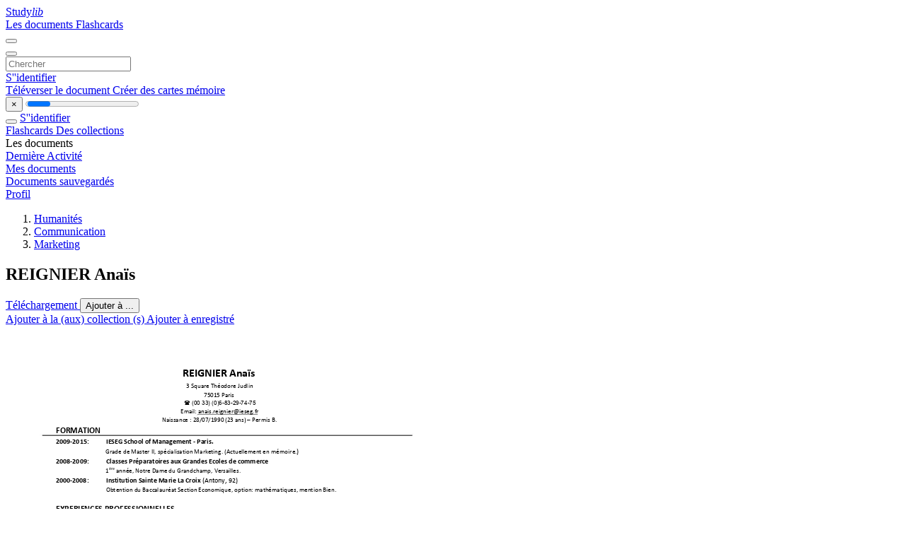

--- FILE ---
content_type: text/html;charset=UTF-8
request_url: https://studylibfr.com/doc/6575182/reignier-ana%C3%AFs
body_size: 17940
content:















































	




























<!DOCTYPE html>
<html lang="fr">
<head>
    











<meta charset="utf-8">
<meta http-equiv="x-dns-prefetch-control" content="on">












<meta name="viewport" content="width=device-width, initial-scale=1, shrink-to-fit=no">
<meta http-equiv="x-ua-compatible" content="ie=edge">


<title>REIGNIER Ana&iuml;s</title>


    <meta name="description" content="Dissertations gratuites, aide aux devoirs, cartes m&eacute;moire, travaux de recherche, rapports de lecture, m&eacute;moires, histoire, science, politique">


    <meta name="keywords" content="Dissertations gratuites, aide aux devoirs, cartes m&eacute;moire, travaux de recherche, rapports de lecture, m&eacute;moires, histoire, science, politique">





    <meta name="thumbnail" content="//s1.studylibfr.com/store/data/006575182_1-6016bd8e6d49b43866c2360cdcac41ab.png">



    <script async crossorigin="anonymous"
    src="https://pagead2.googlesyndication.com/pagead/js/adsbygoogle.js?client=ca-pub-4574181568230206"></script>





<link rel="stylesheet" href="/theme/issuu2/design-4/dist/styles/design-4.css?_=1768295231228">










<link rel="apple-touch-icon-precomposed" href="/apple-touch-icon-precomposed.png">
<link rel="apple-touch-icon" sizes="180x180" href="/apple-touch-icon.png">
<link rel="icon" type="image/png" sizes="32x32" href="/favicon-32x32.png">
<link rel="icon" type="image/png" sizes="194x194" href="/favicon-194x194.png">
<link rel="icon" type="image/png" sizes="192x192" href="/android-chrome-192x192.png">
<link rel="icon" type="image/png" sizes="16x16" href="/favicon-16x16.png">
<link rel="mask-icon" href="/safari-pinned-tab.svg" color="#ff6d5a">
<link rel="manifest" href="/site.webmanifest">
<meta name="msapplication-TileColor" content="#fff">
<meta name="msapplication-config" content="/browserconfig.xml">
<meta name="theme-color" content="#fff">




    <meta property="og:title" content="REIGNIER Ana&iuml;s"/>


    <meta property="og:description" content="Dissertations gratuites, aide aux devoirs, cartes m&eacute;moire, travaux de recherche, rapports de lecture, m&eacute;moires, histoire, science, politique">

<meta property="og:type" content="article"/>

    <meta property="og:url" content="https://studylibfr.com/doc/6575182/reignier-ana&iuml;s">


    <meta property="og:image" content="//s1.studylibfr.com/store/data/006575182_1-6016bd8e6d49b43866c2360cdcac41ab.png">

<meta property="og:site_name" content="studylibfr.com">


    <meta name="twitter:title" content="REIGNIER Ana&iuml;s">


    <meta name="twitter:description" content="Dissertations gratuites, aide aux devoirs, cartes m&eacute;moire, travaux de recherche, rapports de lecture, m&eacute;moires, histoire, science, politique">

<meta name="twitter:card" content="summary">

    <meta name="twitter:image" content="//s1.studylibfr.com/store/data/006575182_1-6016bd8e6d49b43866c2360cdcac41ab.png">

<meta name="twitter:site" content="@studylibfr.com">


            







<link rel="preconnect" href="//s1.studylibfr.com/store">
<link rel="dns-prefetch" href="//s1.studylibfr.com/store">



<link rel="preload" href="//s1.studylibfr.com/store/data/006575182_1-6016bd8e6d49b43866c2360cdcac41ab.png" as="image" media="(min-width:1200px)">
<link rel="preload" href="//s1.studylibfr.com/store/data/006575182_1-6016bd8e6d49b43866c2360cdcac41ab-768x994.png" as="image" media="(max-width:1199px)">

<link rel="canonical" href="https://studylibfr.com/doc/6575182/reignier-ana%C3%AFs">


<script type="application/ld+json">[{"itemListElement":[{"position":1,"name":"Humanités","item":"https://studylibfr.com/catalog/Humanit%C3%A9s","@type":"ListItem"},{"position":2,"name":"Communication","item":"https://studylibfr.com/catalog/Humanit%C3%A9s/Communication","@type":"ListItem"},{"position":3,"name":"Marketing","item":"https://studylibfr.com/catalog/Humanit%C3%A9s/Communication/Marketing","@type":"ListItem"}],"@context":"https://schema.org","@type":"BreadcrumbList"},{"dateModified":"2024-06-21T23:20:13Z","datePublished":"2017-06-02T17:25:05Z","headline":"REIGNIER Anaïs","image":"https://s1.studylibfr.com/store/data/006575182_1-6016bd8e6d49b43866c2360cdcac41ab.png","mainEntityOfPage":{"@id":"https://google.com/article","@type":"WebPage"},"inLanguage":"fr","@context":"https://schema.org","@type":"Article"}]</script>



<script>
    
    var gaVC =
        
        
    
    
    'd'
    ;
</script>

<style>
    

    
</style>

		<link rel="stylesheet" href="/theme/htmlex/dist/HtmlexViewer.css?_=1768295231228">
		<style>/* Part 2: Page Elements: Modify with caution
 * The followings are base classes, some of which are meant to be override by PDF specific classes
 * So do not increase the specificity (e.g. ".classname" -> "#page-container .classname")
 */
.h2fc .pf { /* page */
  position:relative;
  background-color:white;
  overflow: hidden;
  margin:0; 
  border:0; /* required by pdf2htmlEX.js for page visibility test */
}.h2fc .pc { /* content of a page */
  position:absolute;
  border:0;
  padding:0;
  margin:0;
  top:0;
  left:0;
  width:100%;
  height:100%;
  overflow:hidden;
  display:block;
  /* set transform-origin for scaling */
  transform-origin:0% 0%;
  -ms-transform-origin:0% 0%;
  -webkit-transform-origin:0% 0%;
}.h2fc .pc.opened { /* used by pdf2htmlEX.js, to show/hide pages */
  display:block;
}.h2fc .bf { /* images that occupies the whole page */
  position:absolute;
  border:0;
  margin:0;
  top:0;
  bottom:0;
  width:100%;
  height:100%;
  -ms-user-select:none;
  -moz-user-select:none;
  -webkit-user-select:none;
  user-select:none;
}.h2fc .bi { /* images that cover only a part of the page */
  position:absolute;
  border:0;
  margin:0;
  -ms-user-select:none;
  -moz-user-select:none;
  -webkit-user-select:none;
  user-select:none;
}
@media print {
.h2fc .pf {
    margin:0;
    box-shadow:none;
    page-break-after:always;
    page-break-inside:avoid;
  }
  @-moz-document url-prefix() {
    /* fix page truncation for FireFox */
.h2fc .pf {
      overflow:visible;
      border:1px solid #FFFFFF;
    }.h2fc .pc {overflow:visible;}
  }
}.h2fc .c { /* clip box */
  position:absolute;
  border:0;
  padding:0;
  margin:0;
  overflow:hidden;
  display:block;
}.h2fc .t { /* text line */
  position:absolute;
  white-space:pre;
  font-size:1px;
  transform-origin:0% 100%;
  -ms-transform-origin:0% 100%;
  -webkit-transform-origin:0% 100%;
  unicode-bidi:bidi-override;/* For rtl languages, e.g. Hebrew, we don't want the default Unicode behaviour */
  -moz-font-feature-settings:"liga" 0;/* We don't want Firefox to recognize ligatures */
}.h2fc .t:after { /* webkit #35443 */
  content: '';
}.h2fc .t:before { /* Workaround Blink(up to 41)/Webkit bug of word-spacing with leading spaces (chromium #404444 and pdf2htmlEX #412) */
  content: '';
  display: inline-block;
}.h2fc .t span { /* text blocks within a line */
  /* Blink(up to 41)/Webkit have bug with negative word-spacing and inline-block (pdf2htmlEX #416), so keep normal span inline. */
  position:relative;
  unicode-bidi:bidi-override; /* For rtl languages, e.g. Hebrew, we don't want the default Unicode behaviour */
}.h2fc ._ { /* text shift */
  /* Blink(up to 41)/Webkit have bug with inline element, continuous spaces and word-spacing. Workaround by inline-block. */
  display: inline-block;
  color: transparent;
  z-index: -1;
}
/* selection background should not be opaque, for fallback mode */
::selection{
  background: rgba(127,255,255,0.4);
}
::-moz-selection{
  background: rgba(127,255,255,0.4);
}.h2fc .pi { /* info for Javascript */
  display:none;
}.h2fc .l { /* annotation links */
}
/* transparent color - WebKit */
.h2fc .d { /* css drawing */
  position:absolute;
  transform-origin:0% 100%;
  -ms-transform-origin:0% 100%;
  -webkit-transform-origin:0% 100%;
}
/* for the forms */
.h2fc .it {
  border: none;
  background-color: rgba(255, 255, 255, 0.0);
}.h2fc .ir:hover {
  cursor: pointer;
}

/* Base CSS END */
.h2fc .ff0{font-family:sans-serif;visibility:hidden;}
@font-face{font-display:swap;font-family:ff1;src:url(//s1.studylibfr.com/store/data-gzf/4554199f35cd590aaef288f8621cfc75/1/006575182.htmlex.zip/f1.woff)format("woff");}.h2fc .ff1{font-family:ff1;line-height:1.002930;font-style:normal;font-weight:normal;visibility:visible;}
@font-face{font-display:swap;font-family:ff2;src:url(//s1.studylibfr.com/store/data-gzf/4554199f35cd590aaef288f8621cfc75/1/006575182.htmlex.zip/f2.woff)format("woff");}.h2fc .ff2{font-family:ff2;line-height:0.895996;font-style:normal;font-weight:normal;visibility:visible;}
@font-face{font-display:swap;font-family:ff3;src:url(//s1.studylibfr.com/store/data-gzf/4554199f35cd590aaef288f8621cfc75/1/006575182.htmlex.zip/f3.woff)format("woff");}.h2fc .ff3{font-family:ff3;line-height:0.740723;font-style:normal;font-weight:normal;visibility:visible;}
@font-face{font-display:swap;font-family:ff4;src:url(//s1.studylibfr.com/store/data-gzf/4554199f35cd590aaef288f8621cfc75/1/006575182.htmlex.zip/f4.woff)format("woff");}.h2fc .ff4{font-family:ff4;line-height:0.938477;font-style:normal;font-weight:normal;visibility:visible;}
@font-face{font-display:swap;font-family:ff5;src:url(//s1.studylibfr.com/store/data-gzf/4554199f35cd590aaef288f8621cfc75/1/006575182.htmlex.zip/f5.woff)format("woff");}.h2fc .ff5{font-family:ff5;line-height:0.871094;font-style:normal;font-weight:normal;visibility:visible;}.h2fc .m0{transform:matrix(0.250000,0.000000,0.000000,0.250000,0,0);-ms-transform:matrix(0.250000,0.000000,0.000000,0.250000,0,0);-webkit-transform:matrix(0.250000,0.000000,0.000000,0.250000,0,0);}.h2fc .v0{vertical-align:0px;}.h2fc .v1{vertical-align:18.24px;}.h2fc .ls34{letter-spacing:-0.00px;}.h2fc .ls25{letter-spacing:0px;}.h2fc .ls2{letter-spacing:0.08px;}.h2fc .ls12{letter-spacing:0.10px;}.h2fc .ls3{letter-spacing:0.10px;}.h2fc .ls26{letter-spacing:0.10px;}.h2fc .ls4{letter-spacing:0.11px;}.h2fc .ls6{letter-spacing:0.11px;}.h2fc .ls31{letter-spacing:0.12px;}.h2fc .lsc{letter-spacing:0.13px;}.h2fc .ls4b{letter-spacing:0.13px;}.h2fc .ls3b{letter-spacing:0.14px;}.h2fc .ls14{letter-spacing:0.14px;}.h2fc .ls9{letter-spacing:0.14px;}.h2fc .ls18{letter-spacing:0.14px;}.h2fc .ls19{letter-spacing:0.15px;}.h2fc .ls2b{letter-spacing:0.15px;}.h2fc .ls2d{letter-spacing:0.15px;}.h2fc .ls47{letter-spacing:0.15px;}.h2fc .ls11{letter-spacing:0.15px;}.h2fc .ls58{letter-spacing:0.16px;}.h2fc .lse{letter-spacing:0.17px;}.h2fc .ls48{letter-spacing:0.17px;}.h2fc .lsa{letter-spacing:0.17px;}.h2fc .ls52{letter-spacing:0.17px;}.h2fc .ls20{letter-spacing:0.17px;}.h2fc .ls27{letter-spacing:0.18px;}.h2fc .ls32{letter-spacing:0.19px;}.h2fc .ls17{letter-spacing:0.19px;}.h2fc .ls16{letter-spacing:0.19px;}.h2fc .ls4a{letter-spacing:0.19px;}.h2fc .ls13{letter-spacing:0.20px;}.h2fc .ls8{letter-spacing:0.20px;}.h2fc .ls23{letter-spacing:0.20px;}.h2fc .ls35{letter-spacing:0.20px;}.h2fc .ls39{letter-spacing:0.20px;}.h2fc .ls3d{letter-spacing:0.21px;}.h2fc .ls45{letter-spacing:0.21px;}.h2fc .ls5{letter-spacing:0.22px;}.h2fc .ls29{letter-spacing:0.23px;}.h2fc .ls2c{letter-spacing:0.23px;}.h2fc .lsd{letter-spacing:0.23px;}.h2fc .ls0{letter-spacing:0.23px;}.h2fc .ls28{letter-spacing:0.24px;}.h2fc .ls46{letter-spacing:0.25px;}.h2fc .ls22{letter-spacing:0.25px;}.h2fc .ls54{letter-spacing:0.25px;}.h2fc .ls37{letter-spacing:0.25px;}.h2fc .ls49{letter-spacing:0.26px;}.h2fc .ls44{letter-spacing:0.26px;}.h2fc .ls50{letter-spacing:0.28px;}.h2fc .ls2f{letter-spacing:0.28px;}.h2fc .ls3c{letter-spacing:0.28px;}.h2fc .ls2a{letter-spacing:0.29px;}.h2fc .lsb{letter-spacing:0.29px;}.h2fc .ls2e{letter-spacing:0.30px;}.h2fc .ls41{letter-spacing:0.30px;}.h2fc .ls55{letter-spacing:0.31px;}.h2fc .ls7{letter-spacing:0.31px;}.h2fc .ls43{letter-spacing:0.32px;}.h2fc .ls36{letter-spacing:0.32px;}.h2fc .ls40{letter-spacing:0.32px;}.h2fc .ls10{letter-spacing:0.33px;}.h2fc .ls1c{letter-spacing:0.34px;}.h2fc .ls4f{letter-spacing:0.34px;}.h2fc .ls1{letter-spacing:0.34px;}.h2fc .ls30{letter-spacing:0.35px;}.h2fc .ls24{letter-spacing:0.36px;}.h2fc .ls33{letter-spacing:0.37px;}.h2fc .ls3f{letter-spacing:0.38px;}.h2fc .ls4e{letter-spacing:0.38px;}.h2fc .ls51{letter-spacing:0.39px;}.h2fc .ls38{letter-spacing:0.39px;}.h2fc .ls4d{letter-spacing:0.40px;}.h2fc .ls42{letter-spacing:0.40px;}.h2fc .ls3e{letter-spacing:0.41px;}.h2fc .ls57{letter-spacing:0.43px;}.h2fc .ls4c{letter-spacing:0.44px;}.h2fc .ls1f{letter-spacing:0.50px;}.h2fc .ls53{letter-spacing:0.54px;}.h2fc .ls56{letter-spacing:0.55px;}.h2fc .ls3a{letter-spacing:0.55px;}.h2fc .ls1b{letter-spacing:48.81px;}.h2fc .ls1a{letter-spacing:51.10px;}.h2fc .ls1d{letter-spacing:70.74px;}.h2fc .ls1e{letter-spacing:78.44px;}.h2fc .ls21{letter-spacing:132.70px;}.h2fc .lsf{letter-spacing:273.10px;}.h2fc .ls15{letter-spacing:415.10px;}.h2fc .sc_{text-shadow:none;}.h2fc .sc0{text-shadow:-0.015em 0 transparent,0 0.015em transparent,0.015em 0 transparent,0 -0.015em  transparent;}
@media screen and (-webkit-min-device-pixel-ratio:0){
.h2fc .sc_{-webkit-text-stroke:0px transparent;}.h2fc .sc0{-webkit-text-stroke:0.015em transparent;text-shadow:none;}
}.h2fc .ws47{word-spacing:-132.74px;}.h2fc .ws2{word-spacing:-8.99px;}.h2fc .ws1e{word-spacing:-0.59px;}.h2fc .ws4d{word-spacing:-0.59px;}.h2fc .ws4a{word-spacing:-0.58px;}.h2fc .ws42{word-spacing:-0.54px;}.h2fc .ws3c{word-spacing:-0.48px;}.h2fc .ws4e{word-spacing:-0.47px;}.h2fc .ws22{word-spacing:-0.45px;}.h2fc .ws28{word-spacing:-0.44px;}.h2fc .ws3d{word-spacing:-0.44px;}.h2fc .ws1c{word-spacing:-0.43px;}.h2fc .ws45{word-spacing:-0.43px;}.h2fc .ws3e{word-spacing:-0.42px;}.h2fc .ws25{word-spacing:-0.42px;}.h2fc .ws0{word-spacing:-0.42px;}.h2fc .ws15{word-spacing:-0.41px;}.h2fc .ws12{word-spacing:-0.38px;}.h2fc .ws41{word-spacing:-0.38px;}.h2fc .ws40{word-spacing:-0.38px;}.h2fc .ws26{word-spacing:-0.36px;}.h2fc .ws29{word-spacing:-0.36px;}.h2fc .ws19{word-spacing:-0.35px;}.h2fc .wsc{word-spacing:-0.35px;}.h2fc .ws4c{word-spacing:-0.35px;}.h2fc .ws27{word-spacing:-0.34px;}.h2fc .ws10{word-spacing:-0.34px;}.h2fc .ws6{word-spacing:-0.32px;}.h2fc .ws11{word-spacing:-0.32px;}.h2fc .ws20{word-spacing:-0.32px;}.h2fc .ws44{word-spacing:-0.32px;}.h2fc .ws31{word-spacing:-0.30px;}.h2fc .ws2a{word-spacing:-0.30px;}.h2fc .ws4b{word-spacing:-0.29px;}.h2fc .ws1a{word-spacing:-0.29px;}.h2fc .ws2d{word-spacing:-0.28px;}.h2fc .ws3{word-spacing:-0.28px;}.h2fc .ws1{word-spacing:-0.27px;}.h2fc .wsa{word-spacing:-0.26px;}.h2fc .ws5{word-spacing:-0.26px;}.h2fc .ws7{word-spacing:-0.25px;}.h2fc .ws21{word-spacing:-0.25px;}.h2fc .ws2c{word-spacing:-0.24px;}.h2fc .ws1d{word-spacing:-0.24px;}.h2fc .ws18{word-spacing:-0.24px;}.h2fc .ws32{word-spacing:-0.23px;}.h2fc .ws14{word-spacing:-0.22px;}.h2fc .ws48{word-spacing:-0.21px;}.h2fc .ws2f{word-spacing:-0.21px;}.h2fc .ws4f{word-spacing:-0.20px;}.h2fc .ws24{word-spacing:-0.19px;}.h2fc .wsf{word-spacing:-0.19px;}.h2fc .ws2e{word-spacing:-0.19px;}.h2fc .ws3b{word-spacing:-0.18px;}.h2fc .ws8{word-spacing:-0.18px;}.h2fc .ws36{word-spacing:-0.18px;}.h2fc .ws1f{word-spacing:-0.18px;}.h2fc .ws34{word-spacing:-0.17px;}.h2fc .ws13{word-spacing:-0.15px;}.h2fc .ws9{word-spacing:-0.14px;}.h2fc .ws2b{word-spacing:-0.13px;}.h2fc .wsb{word-spacing:-0.04px;}.h2fc .wsd{word-spacing:-0.03px;}.h2fc .ws4{word-spacing:-0.03px;}.h2fc .ws16{word-spacing:-0.01px;}.h2fc .ws50{word-spacing:0px;}.h2fc .ws3a{word-spacing:9.82px;}.h2fc .ws49{word-spacing:16.54px;}.h2fc .wse{word-spacing:23.35px;}.h2fc .ws23{word-spacing:23.83px;}.h2fc .ws30{word-spacing:67.81px;}.h2fc .ws17{word-spacing:78.55px;}.h2fc .ws46{word-spacing:105.74px;}.h2fc .ws37{word-spacing:116.39px;}.h2fc .ws3f{word-spacing:123.62px;}.h2fc .ws43{word-spacing:125.12px;}.h2fc .ws35{word-spacing:126.52px;}.h2fc .ws38{word-spacing:132.66px;}.h2fc .ws39{word-spacing:193.55px;}.h2fc .ws33{word-spacing:220.55px;}.h2fc .ws1b{word-spacing:313.89px;}.h2fc ._7{margin-left:-141.55px;}.h2fc ._3{margin-left:-7.03px;}.h2fc ._0{margin-left:-1.09px;}.h2fc ._2{width:1.02px;}.h2fc ._1{width:47.81px;}.h2fc ._5{width:131.83px;}.h2fc ._6{width:132.89px;}.h2fc ._4{width:274.30px;}.h2fc .fc0{color:rgb(0,0,0);}.h2fc .fs5{font-size:24px;}.h2fc .fs2{font-size:31.68px;}.h2fc .fs1{font-size:35.52px;}.h2fc .fs4{font-size:39.36px;}.h2fc .fs6{font-size:43.2px;}.h2fc .fs3{font-size:48px;}.h2fc .fs0{font-size:63.36px;}.h2fc .y0{bottom:0px;}.h2fc .y36{bottom:6.72px;}.h2fc .y1{bottom:40.52px;}.h2fc .y34{bottom:47.10px;}.h2fc .y33{bottom:61.26px;}.h2fc .y32{bottom:75.42px;}.h2fc .y31{bottom:90.54px;}.h2fc .y30{bottom:104.70px;}.h2fc .y2f{bottom:118.62px;}.h2fc .y2e{bottom:132.78px;}.h2fc .y2d{bottom:146.94px;}.h2fc .y2c{bottom:161.82px;}.h2fc .y2b{bottom:174.78px;}.h2fc .y2a{bottom:188.46px;}.h2fc .y29{bottom:201.18px;}.h2fc .y28{bottom:214.14px;}.h2fc .y27{bottom:228.30px;}.h2fc .y26{bottom:241.74px;}.h2fc .y25{bottom:254.94px;}.h2fc .y24{bottom:268.86px;}.h2fc .y23{bottom:282.54px;}.h2fc .y22{bottom:295.50px;}.h2fc .y21{bottom:309.66px;}.h2fc .y20{bottom:323.34px;}.h2fc .y1f{bottom:336.30px;}.h2fc .y1e{bottom:349.98px;}.h2fc .y1d{bottom:362.46px;}.h2fc .y1c{bottom:375.66px;}.h2fc .y1b{bottom:389.58px;}.h2fc .y1a{bottom:403.26px;}.h2fc .y19{bottom:415.98px;}.h2fc .y18{bottom:428.94px;}.h2fc .y17{bottom:443.10px;}.h2fc .y16{bottom:456.54px;}.h2fc .y15{bottom:469.26px;}.h2fc .y14{bottom:481.98px;}.h2fc .y13{bottom:494.94px;}.h2fc .y12{bottom:509.10px;}.h2fc .y11{bottom:523.02px;}.h2fc .y10{bottom:537.66px;}.h2fc .yf{bottom:553.50px;}.h2fc .ye{bottom:566.22px;}.h2fc .yd{bottom:579.18px;}.h2fc .yc{bottom:592.86px;}.h2fc .yb{bottom:605.82px;}.h2fc .ya{bottom:619.97px;}.h2fc .y9{bottom:633.90px;}.h2fc .y8{bottom:648.53px;}.h2fc .y7{bottom:664.38px;}.h2fc .y6{bottom:677.10px;}.h2fc .y5{bottom:688.62px;}.h2fc .y4{bottom:700.14px;}.h2fc .y3{bottom:712.86px;}.h2fc .y35{bottom:716.43px;}.h2fc .y2{bottom:728.70px;}.h2fc .g5{height:23.46px;}.h2fc .ga{height:24.61px;}.h2fc .g4{height:25.49px;}.h2fc .gb{height:27.27px;}.h2fc .g8{height:28.25px;}.h2fc .ge{height:31.00px;}.h2fc .g7{height:32.46px;}.h2fc .g9{height:35.46px;}.h2fc .gc{height:35.62px;}.h2fc .g6{height:39.58px;}.h2fc .g3{height:52.25px;}.h2fc .gd{height:109.2px;}.h2fc .g2{height:796.38px;}.h2fc .g0{height:841.89px;}.h2fc .g1{height:842px;}.h2fc .w3{width:85.19px;}.h2fc .w2{width:577.29px;}.h2fc .w0{width:595.29px;}.h2fc .w1{width:595.5px;}.h2fc .x0{left:0px;}.h2fc .x1{left:9px;}.h2fc .x8{left:61.67px;}.h2fc .xe{left:79.20px;}.h2fc .x9{left:132.48px;}.h2fc .xb{left:160.92px;}.h2fc .xa{left:167.67px;}.h2fc .xc{left:185.87px;}.h2fc .x7{left:211.81px;}.h2fc .x6{left:237.56px;}.h2fc .x2{left:240.55px;}.h2fc .x5{left:242.58px;}.h2fc .x3{left:245.65px;}.h2fc .x4{left:270.79px;}.h2fc .xd{left:479.64px;}
</style>
        

<script>
    var gaUserId = 2;
    var gaUserType = 'empty';
</script>

<script>(function(w,d,s,l,i){w[l]=w[l]||[];w[l].push({'gtm.start':
new Date().getTime(),event:'gtm.js'});var f=d.getElementsByTagName(s)[0],
j=d.createElement(s),dl=l!='dataLayer'?'&l='+l:'';j.async=true;j.src=
'https://www.googletagmanager.com/gtm.js?id='+i+dl;f.parentNode.insertBefore(j,f);
})(window,document,'script','dataLayer','GTM-MVZDMKVF');</script>



<style>
.above-content
{
    height: 120px;
    max-height: 120px;
}
.above-content > div,
.above-content > div > ins
{
    height: 110px;
    max-height: 110px;
}

.below-content
{
     height: 120px;
	 max-height: 120px;
}
.below-content > div > ins,
.below-content > div
{
	  height: 110px;
	  max-height: 110px;
}
@media (max-width: 567px)
{
    .below-content,
	.below-content > div > ins,
	.below-content > div
	{
		height: initial;
		max-height: initial;
		
	}
}

.sidebar-top-content,
.sidebar-bottom-content
{
    margin-left:-15px;
}
</style>



<script async src="https://www.googletagmanager.com/gtag/js?id=G-2YEWJSZPH2"></script>
<script>
window.dataLayer = window.dataLayer || [];
function gtag(){dataLayer.push(arguments)}
gtag('js', new Date());
gtag('config', 'G-2YEWJSZPH2');
</script>


    <link rel="stylesheet" href="https://fonts.googleapis.com/css?family=Roboto:300,400&display=swap&subset=cyrillic">
<link rel="stylesheet" href="/memtrick_theme-c141f8/dist/theme.css">
<script>
    var Flashcards = {
        lang: 'fr',
        root: "/flashcards",
        themeRoot: '/theme/issuu2/static'
    };
</script>



</head>

<body class="">

    
<noscript><iframe src="https://www.googletagmanager.com/ns.html?id=GTM-MVZDMKVF"
height="0" width="0" style="display:none;visibility:hidden"></iframe></noscript>


<nav class="navbar navbar-white navbar-expand-xl">
    <div class="navbar-nav nav flex-nowrap">
        <a class="navbar-brand" href="/">
            
                
                
                    <s class="fa-stack fa-xs">
                        <i class="fas fa-square fa-stack-2x"></i>
                        <i class="fas fa-users-class fa-stack-1x fa-inverse"></i>
                    </s>
                    <span class="hidden-sm-down d-inline-flex">
                        Study<em>lib</em>
                    </span>
                
            
        </a>
        <div class="nav-divider"></div>

        
            <a class="nav-item nav-link #hidden-xs-down" href="/catalog/">
                Les documents
            </a>
            <a class="nav-item nav-link hidden-xx-down" href="/flashcards/explorer">
                Flashcards
            </a>
        

        

        

        
    </div>

    <button class="navbar-toggler collapsed" type="button"
            data-toggle="collapse" data-target="#navbar">
        <span class="navbar-toggler-icon"></span>
    </button>

    <div class="navbar-collapse collapse" id="navbar">
        <div class="nav-divider"></div>
        <form class="navbar-search form-inline" action="/search/">
            <div class="input-group">
                <div class="input-group-prepend">
                    <button class="form-btn btn btn-outline" type="submit">
                        <i class="fa fa-search"></i>
                    </button>
                </div>
                <input class="form-control" required
                       type="text" name="q" value=""
                       placeholder="Chercher">
            </div>
        </form>

        <div class="navbar-nav ml-auto text-nowrap">
            <div class="nav-divider"></div>

            
                <a class="nav-item nav-link" href="/login">
                    S''identifier
                </a>
                <div class="nav-divider"></div>
            

            <div class="navbar-item navbar-text text-initial">
                
                    <a href="/uploadform" class="btn btn-sm btn-secondary"
                       onclick="_ym('document_upload'); return true">
                        Téléverser le document
                    </a>
                

                

                
                    <a class="btn btn-sm btn-primary" href="/flashcards/new-pack">
                        Créer des cartes mémoire
                    </a>
                
            </div>
        </div>
    </div>
</nav>

<div class="wrapper-default">
    <section class="upload-info my-3">
        <div class="container">
            <button class="close" type="button">&times;</button>
            <progress class="progress" max="100">
                <div class="progress">
                    <span class="progress-bar"></span>
                </div>
            </progress>
        </div>
    </section>

    <div class="row no-gutters flex-nowrap">
        <nav class="sidebar collapse bg-white
                
                "
             id="sidebar">

            <div class="sidebar-wrapper">
                
                <div class="sidebar-header sidebar-list-group-item--theme active text-truncate mt-2 py-1 d-flex align-items-baseline">
                    <button class="sidebar-toggle btn btn-transparent" type="button" data-toggle="collapse" data-target="#sidebar">
                        <i class="fa fa-home"></i>
                    </button>
                    <a class="sidebar-list-group-item--theme active flex-fill" href="/dashboard">
                        S''identifier
                    </a>
                </div>

                <div class="list-group">
                    
                        
                            
                            
                            
                                <a class="list-group-item list-group-item-action sidebar-item
                                        "
                                   href="/flashcards/">

                                    <i class="fa fa-fw fa-brain"></i>
                                    Flashcards
                                </a>
                            
                        
                    
                        
                            
                            
                            
                                <a class="list-group-item list-group-item-action sidebar-item
                                        "
                                   href="/collections/">

                                    <i class="fa fa-fw fa-archive"></i>
                                    Des collections
                                </a>
                            
                        
                    
                        
                            
                                <div class="sidebar-item list-group-divider"></div>
                            
                            
                            
                        
                    
                        
                            
                            
                                <div class="list-group-item list-group-item-action sidebar-item
                                        "
                                     href="#documents_list" data-toggle="list">

                                    <i class="fa fa-fw fa-file"></i>
                                    Les documents

                                    <div class="list-group text-muted" id="documents_list">
                                        
                                            <a class="list-group-item list-group-item-action" href="/documents/activity">
                                                <i class="fa fa-fw fa-clock mt-1 float-left"></i>
                                                <div class="text-truncate">
                                                    Dernière Activité
                                                </div>
                                            </a>
                                        
                                            <a class="list-group-item list-group-item-action" href="/documents/">
                                                <i class="fa fa-fw fa-folder-open mt-1 float-left"></i>
                                                <div class="text-truncate">
                                                    Mes documents
                                                </div>
                                            </a>
                                        
                                            <a class="list-group-item list-group-item-action" href="/documents/saved">
                                                <i class="fa fa-fw fa-bookmark mt-1 float-left"></i>
                                                <div class="text-truncate">
                                                    Documents sauvegardés
                                                </div>
                                            </a>
                                        
                                    </div>
                                </div>
                            
                            
                        
                    
                        
                            
                                <div class="sidebar-item list-group-divider"></div>
                            
                            
                            
                        
                    
                        
                            
                            
                            
                                <a class="list-group-item list-group-item-action sidebar-item
                                        "
                                   href="/profile">

                                    <i class="fa fa-fw fa-cog"></i>
                                    Profil
                                </a>
                            
                        
                    

                    
                </div>
            </div>
        </nav>

        <script>
            try {
                window.addEventListener('orientationchange', function () {
                    if (screen.availWidth < 640) {
                        document.getElementById('sidebar').classList.remove('show');
                    }
                });
                window.dispatchEvent(new Event('orientationchange'));
            } catch (e) {
            }
        </script>

        
            

            
                <div class="col container 
                         
                        ">
                    
		
			
				<div class="p-md-3 p-lg-0">
					<section class="htmlex-content">
						<div class="htmlex-caption">
							<div class="panel">
								












<div style="border-top: solid 1px transparent;"></div>

<ol class="breadcrumb mt-2 mb-0 pt-1 pb-0 hidden-lg-down">
    
        
            
                <li class="breadcrumb-item"><a href="/catalog/Humanit%C3%A9s">Humanit&eacute;s</a></li>
            
                <li class="breadcrumb-item"><a href="/catalog/Humanit%C3%A9s/Communication">Communication</a></li>
            
                <li class="breadcrumb-item"><a href="/catalog/Humanit%C3%A9s/Communication/Marketing">Marketing</a></li>
            
        
        
    
</ol>

<h1 class="mx-3 pt-xl-0 my-3">REIGNIER Ana&iuml;s</h1>



<div class="d-flex flex-row mx-2 justify-content-start align-items-baseline">
    
    <a class="btn btn-sm btn-download mb-3 mx-1 px-5 text-nowrap"
        href="/download/6575182" rel="nofollow" onclick="_ym('document_download');return true">
        Téléchargement
    </a>

    

    <button class="btn btn-add-to btn-sm dropdown-toggle  mb-3 mx-1" type="button" data-toggle="dropdown">
        Ajouter à ...
    </button>

    <div class="dropdown-menu dropdown-menu-right">
        <a class="dropdown-item" href="#" data-toggle="modal" data-target="#collection-actions">
            Ajouter à la (aux) collection (s)
        </a>
        
            <a class="dropdown-item" id="saved" href="#" data-action="add">
                
                    
                    Ajouter à enregistré
                
            </a>
        
    </div>
</div>




							</div>
						</div>

						<div class="htmlex-main">
							<div class="htmlex2__container">
								<div id="viewerRoot" class="h2fc" data-pages-url="//s1.studylibfr.com/store/data-gzf/4554199f35cd590aaef288f8621cfc75/1/006575182.htmlex.zip/{p}">
									
										
											
												<div class="pf-outer"><div id="pf1" class="pf w0 g0" data-page-no="1"><div class="pc pc1 w0 g0"><img class="bi x0 y0 w1 g1" alt="" src="//s1.studylibfr.com/store/data-gzf/4554199f35cd590aaef288f8621cfc75/1/006575182.htmlex.zip/bg1.jpg"/><div class="c x1 y1 w2 g2"><div class="t m0 x2 g3 y2 ff1 fs0 fc0 sc0 ls24 ws0">!&quot;#$%#&quot;!&amp;&apos;()*+<span class="_ _0"></span><span class="ls25">&amp;</span></div><div class="t m0 x3 g4 y3 ff2 fs1 fc0 sc0 ls0 ws1">!&quot;#$%&amp;&apos;(&quot;)*+,-,&apos;(&quot;.%-/01<span class="ls25">&quot;</span></div><div class="t m0 x4 g4 y4 ff2 fs1 fc0 sc0 ls0 ws1">23453&quot;6&amp;&apos;07<span class="ls25">&quot;</span></div><div class="t m0 x5 g5 y5 ff3 fs2 fc0 sc0 ls1">!<span class="ff4 ls2 ws50"> <span class="ls26">(00 33) (0)6<span class="ls3">-<span class="ls27 ws2">83</span>-<span class="ls27 ws2">29</span>-<span class="ls27 ws2">74</span>-<span class="ls27 ws2">75</span><span class="ls25"> </span></span></span></span></div><div class="t m0 x6 g4 y6 ff2 fs1 fc0 sc0 ls28 ws3">89&amp;0/<span class="ls25 ws4">:&quot;<span class="ls29 ws5">&amp;1&amp;07;&apos;(0&lt;10(&apos;=0(7(&lt;;&gt;&apos;</span>&quot;</span></div><div class="t m0 x7 g4 y7 ff2 fs1 fc0 sc0 ls2a ws6">?&amp;077&amp;1@(<span class="ls4">&quot;<span class="ls5 ws7">:&quot;ABC42C5DD4<span class="ls6">&quot;<span class="ls2b ws8">EA<span class="ls25 ws4">!&quot;<span class="ls29 ws5">&amp;17F</span></span></span><span class="ws9">&quot;G&quot;<span class="ls2c wsa">6(&apos;907&quot;H;<span class="ls25">&quot;</span></span></span></span></span></span></div><div class="t m0 x8 g6 y8 ff1 fs3 fc0 sc0 ls25 wsb">,-!.&apos;/#-%&amp;</div><div class="t m0 x8 g7 y9 ff1 fs4 fc0 sc0 ls7 wsc">0112<span class="ls8">3</span>0145<span class="ls25 wsd">6&amp;<span class="ff2 wse">&quot; &quot;<span class="_ _1"> </span></span><span class="ls2d wsf">#&quot;7<span class="ls2e ws10">&quot;$<span class="ls9">&amp;<span class="ls2f ws11">789::;&amp;:&lt;&amp;.)()=&gt;?&gt;(@&amp;</span></span></span></span>3&amp;<span class="ls30 ws12">A)BC+<span class="lsa">D</span></span><span class="ff2">&quot;&quot;</span></span></div><div class="t m0 x9 g8 ya ff2 fs1 fc0 sc0 lsb">I<span class="ls2b ws8">&apos;&amp;-(&quot;-(&quot;J&amp;7K(&apos;<span class="ls6">&quot;</span></span><span class="ls31 ws13">LL</span><span class="ls25 ws4">M&quot;<span class="_ _2"></span></span><span class="ls32 ws14">7N+@0&amp;/07&amp;K0,1&quot;J&amp;&apos;O(K01&lt;;<span class="ls6">&quot;</span></span><span class="ls2b ws8">EP@K%(//(9(1K&quot;(1<span class="_ _2"></span>&quot;</span><span class="ls33 ws15">9+9,0&apos;(<span class="lsc">;</span></span><span class="fs4 ls25 wsd">F&quot;</span></div><div class="t m0 x8 g7 yb ff1 fs4 fc0 sc0 ls7 wsc">011E<span class="ls8">3</span>01126<span class="ff2 ls25 wse">&quot;&quot; &quot;<span class="_ _1"> </span></span><span class="ls30 ws12">F;)++&gt;<span class="ls25 wsd">+&amp;</span>ABGH)B)@:C<span class="_ _0"></span>B&gt;<span class="ls25 wsd">+&amp;<span class="ls2e ws10">)IJ&amp;$B)(K&gt;+&amp;&quot;8:;&gt;+&amp;K&gt;&amp;8:??&gt;B8&gt;&amp;</span>&amp;</span></span></div><div class="t m0 x9 g9 yc ff2 fs1 fc0 sc0 lsd">5<span class="fs5 ls34 ws16 v1">Q&apos;(</span><span class="ls6">&quot;<span class="ls29 ws5">&amp;11+(M&quot;</span><span class="ls2a ws6">?,K&apos;(&quot;R&amp;9(&quot;<span class="_ _0"></span>-%&quot;I&apos;&amp;1-@*&amp;9NM&quot;S(<span class="_ _0"></span>&apos;7&amp;0//(7;<span class="ls25">&quot;</span></span></span></div><div class="t m0 x8 g7 yd ff1 fs4 fc0 sc0 ls7 wsc">011<span class="ls25 wsd">13</span>011E<span class="lse">6<span class="ff2 ls25 ws17">&quot;&quot; &quot;<span class="_ _3"></span><span class="ff1 ls2d wsf">#(+@C@I@C:(&amp;7)<span class="_ _2"></span>C(@&gt;&amp;.)<span class="_ _2"></span>BC&gt;&amp;L)&amp;FB:<span class="_ _2"></span>CJ<span class="ff2 ls9">&quot;<span class="ls35 ws18">EP1K,1TM&quot;DA<span class="_ _2"></span>F<span class="ls25">&quot;</span></span></span></span></span></span></div><div class="t m0 x8 g8 ye ff2 fs4 fc0 sc0 lsf">&quot;<span class="fs1 ls36 ws19">UVK(1K0,1&quot;<span class="_ _0"></span>-%&quot;H&amp;@@&amp;<span class="_ _0"></span>/&amp;%&apos;+&amp;K&quot;<span class="_ _0"></span>#(@K0,1&quot;<span class="_ _0"></span>8@,1,90$%(M&quot;<span class="_ _0"></span>,NK0,1<span class="ls25 ws4">:&quot;<span class="ls33 ws15">9&amp;K*+9&amp;K0<span class="_ _0"></span>$%(7M&quot;<span class="_ _0"></span>9(1K0,1<span class="_ _0"></span><span class="ls6">&quot;<span class="ls37 ws1a">H0(1<span class="ls25 ws4">;&quot;</span></span></span></span></span></span></div><div class="t m0 x8 g4 yf ff2 fs1 fc0 sc0 ls25">&quot;</div><div class="t m0 x8 g6 y10 ff1 fs3 fc0 sc0 ls25 wsb">&quot;MA&quot;!#&quot;%F&quot;7&amp;A!-,&quot;77#-%%&quot;LL&quot;7<span class="fs4">&amp;</span></div><div class="t m0 x8 g7 y11 ff1 fs4 fc0 sc0 ls7 wsc">014N<span class="ls25 ws1b">&amp;6&amp; <span class="ls38 ws1c">O-LL#7/&quot;!&amp;&apos;P&quot;!F!-.P#&quot;<span class="_ _0"></span>&amp;Q&amp;,#/FO&amp;<span class="_ _0"></span><span class="ls25 wsd">R&amp;<span class="ls30 ws12">FS#&amp;<span class="ls39 ws1d">@&gt;?H+&amp;H)B@C&gt;;&amp;<span class="ls3a ws1e">.:K<span class="ls10">T<span class="ls3b ws1f">;&gt;D<span class="ls9">&amp;<span class="ff5 fs1 ls3c ws20">Vente,&amp;consei<span class="ls25 ws4">l.</span></span></span></span></span></span></span></span>&amp;</span></span></span></div><div class="t m0 x8 g7 y12 ff1 fs4 fc0 sc0 ls3d ws21">UIC;;&gt;@<span class="ls8">3<span class="ls3e ws22">SG8&gt;?VB&gt;&amp;014<span class="_ _0"></span>W<span class="ls25 ws23">&amp;6&amp; <span class="ls30 ws12">A&apos;!,X.7&amp;FO!#7/#&apos;%&amp;S#-!<span class="ls11 ws24">Y&amp;A<span class="ls2e ws10">)BC+&amp;</span></span></span><span class="wsd">3&amp;<span class="ls2f ws11">7@)=&gt;</span>&amp;</span></span></span></span></div><div class="t m0 xa g7 y13 ff1 fs4 fc0 sc0 ls3f ws25">&apos;++C+@)(@<span class="_ _0"></span>&gt;&amp;F9&gt;&lt;<span class="ls25 wsd">+&amp;<span class="ls40 ws26">K&gt;&amp;AB:KIC@+&amp;<span class="_ _0"></span>.)BZ&gt;@C(=&amp;S<span class="ls41 ws27">[;H<span class="ls39 ws1d">@&amp;AB:KIC@+&amp;<span class="ls25 wsd">R&amp;.<span class="_ _2"></span><span class="ls42 ws28">X&amp;<span class="ls43 ws29">/&gt;C(@&amp;7:C(</span></span>D&amp;</span></span></span></span></span></div><div class="t m0 xa ga y14 ff5 fs1 fc0 sc0 ls44 ws2a">Concepts&amp;de&amp;coll<span class="_ _0"></span>ection<span class="ls12 ws2b">,&amp;v<span class="ls45 ws2c">eille&amp;concurrentielle,&amp;<span class="_ _0"></span>études&amp;chiffrées,&amp;<span class="ls46 ws2d">analyses&amp;<span class="_ _0"></span>de&amp;tendances&amp;de&amp;marchés,<span class="_ _0"></span>&amp;</span></span></span></div><div class="t m0 xa ga y15 ff5 fs1 fc0 sc0 ls47 ws2e">réalisation&amp;<span class="ls46 ws2d">du&amp;360&amp;produit&amp;(media,&amp;merchandi<span class="_ _0"></span>sing,&amp;internet<span class="_ _0"></span>,&amp;CRM,&amp;formation..)&amp;<span class="ls25">&amp;</span></span></div><div class="t m0 xa ga y16 ff5 fs1 fc0 sc0 ls25">&amp;</div><div class="t m0 x8 g7 y17 ff1 fs4 fc0 sc0 ls3d ws21">U)([C&gt;B<span class="ls13">3</span>UIC;;&gt;@&amp;014W<span class="ls14">&amp;<span class="ls48 ws2f">6&amp;<span class="ls25 ws30">&amp; &amp;<span class="_ _3"></span><span class="ls49 ws31">L-X#7&amp;\X#//-%&amp;.&apos;LL&quot;/#&quot;!Y<span class="ls14">&amp;<span class="ls30 ws12">A)BC+&amp;<span class="ls25 wsd">3&amp;<span class="ls2f ws11">7@)=&gt;</span>&amp;</span></span></span></span></span></span></span></div><div class="t m0 xa g7 y18 ff1 fs4 fc0 sc0 ls3f ws25">&apos;++C+@)(@<span class="_ _0"></span>&gt;&amp;F9&gt;&lt;+&amp;K<span class="_ _0"></span>&gt;<span class="ls14">&amp;<span class="ls30 ws12">AB:KIC@+&amp;.)BZ&gt;@<span class="_ _0"></span>C(=&amp;S[;H<span class="ls39 ws1d">@&amp;AB:KIC@+&amp;<span class="ls25 wsd">R&amp;<span class="ls38 ws1c">O)I@&gt;&amp;<span class="ls3a ws1e">.)B:<span class="_ _0"></span>]IC(<span class="_ _0"></span>&gt;BC<span class="_ _0"></span>&gt;D&amp;<span class="ls25">&amp;</span></span></span></span></span></span></span></div><div class="t m0 xa ga y19 ff5 fs1 fc0 sc0 ls3c ws20">Veille&amp;con<span class="_ _0"></span>currentiel<span class="_ _0"></span>le,&amp;études<span class="_ _0"></span>&amp;chiffrées<span class="_ _0"></span>,&amp;rapports<span class="_ _0"></span>&amp;analytiques<span class="_ _0"></span>,&amp;réalisa<span class="_ _0"></span>tion&amp;des&amp;s<span class="_ _0"></span>uppo<span class="ls47 ws2e">rts&amp;de&amp;</span></div><div class="t m0 xa ga y1a ff5 fs1 fc0 sc0 ls4a ws32">communicatio<span class="ls46 ws2d">n&amp;(édition)<span class="ls12 ws2b">,&amp;organisation<span class="_ _2"></span>&amp;de&amp;<span class="ls2b ws8">formations&amp;ve<span class="_ _2"></span>ndeurs,&amp;actions&amp;opéra<span class="_ _2"></span>tionnelles.<span class="ls25">&amp;</span></span></span></span></div><div class="t m0 x8 g7 y1b ff1 fs4 fc0 sc0 ls25">&amp;</div><div class="t m0 x8 g7 y1c ff1 fs4 fc0 sc0 ls7 wsc">0144<span class="ls8">3</span>014W<span class="ls25 ws33">&amp;6&amp; <span class="ls30 ws12">F&apos;!-LLY&amp;P:I@C]I&gt;&amp;-HGB)&amp;<span class="_ _0"></span>^&amp;<span class="ls43 ws29">/&apos;!&apos;&amp;U&apos;!.-%<span class="ls25 wsd">Y&amp;</span></span>ABC(@&gt;?H+&amp;<span class="ls38 ws1c">O)I++?)((<span class="ls25 wsd">&amp;&amp;3&amp;</span></span>A)BC+<span class="ls48 ws2f">D&amp;<span class="ls25">&amp;</span></span></span></span></div><div class="t m0 x8 g7 y1d ff1 fs4 fc0 sc0 ls15">&amp;<span class="ff5 fs1 ls44 ws2a">Conseil&amp;personnali<span class="_ _0"></span>sé,&amp;vente<span class="ls12 ws2b">,&amp;inventaires<span class="ls4b ws34">.&amp;<span class="ls25">&amp;</span></span></span></span></div><div class="t m0 x8 ga y1e ff5 fs1 fc0 sc0 ls25">&amp;</div><div class="t m0 x8 g7 y1f ff1 fs4 fc0 sc0 ls3a ws1e">.)C&amp;<span class="_ _0"></span><span class="ls25 wsd">R&amp;<span class="ls2e ws10">):I@&amp;0144</span><span class="ws35">&amp;6&amp; <span class="ls49 ws31">L-X<span class="_ _2"></span>#7&amp;\X#//-%</span></span>Y&amp;<span class="ls42 ws28">%&gt;_&amp;P:(K&amp;7@B&gt;&gt;@<span class="_ _0"></span>&amp;L:(KB&gt;+&amp;<span class="_ _0"></span><span class="ls25 wsd">R&amp;<span class="ls2f ws11">7@)=&gt;<span class="ls14 ws36">&amp;&amp;`&amp;</span>7);&gt;&amp;<span class="ls3f ws25">&apos;++:8C)@&gt;</span></span><span class="ws37">&amp;a&amp; &amp;</span></span></span></span></div><div class="t m0 x8 g7 y20 ff1 fs4 fc0 sc0 ls25 ws38">&amp;<span class="_ _4"> </span>&amp; <span class="ff5 fs1 ls3c ws20">Vente<span class="ls25 ws4">s&amp;<span class="ls46 ws2d">personnalisée<span class="ls16">s<span class="ls12 ws2b">,&amp;<span class="ls2b ws8">formations&amp;</span></span></span>hebdomadaires,&amp;inventair<span class="_ _0"></span>e<span class="ls17">s<span class="ls12 ws2b">,&amp;accueil.<span class="ls25">&amp;</span></span></span></span></span></span></div><div class="t m0 x8 gb y21 ff5 fs4 fc0 sc0 ls25">&amp;</div><div class="t m0 x8 g7 y22 ff1 fs4 fc0 sc0 ls7 wsc">0141<span class="ls8">3</span>0144<span class="ls25 ws39">&amp;6&amp; &amp;<span class="ff2 ws3a">&quot; W<span class="ls18 ws3b">&quot;&quot;&quot;&quot;&quot;&quot;&quot;</span></span><span class="ls4c ws3c">-!$&apos;%#7&apos;/#-%&amp;Sb<span class="_ _0"></span>X%&amp;S&quot;,#<span class="_ _0"></span>L&quot;&amp;S&quot;&amp;<span class="_ _0"></span>.-S&quot;&amp;<span class="ff5 fs1 ls46 ws2d">à&amp;but&amp;carit<span class="_ _0"></span>atif,&amp;soutenant&amp;<span class="_ _0"></span>l’Association&amp;</span></span></span></div><div class="t m0 xb ga y23 ff5 fs1 fc0 sc0 ls4d ws3d">Mécénat<span class="_ _0"></span>&amp;Chir<span class="_ _0"></span>urgie<span class="_ _0"></span>&amp;Cardi<span class="_ _0"></span>aque<span class="ls12 ws2b">,&amp;ayant&amp;Ines&amp;de&amp;la&amp;Fress<span class="_ _2"></span>ange&amp;pour<span class="_ _2"></span>&amp;Marraine<span class="_ _2"></span><span class="ls25 ws4">.&amp;</span></span></div><div class="t m0 xa g7 y24 ff2 fs1 fc0 sc0 ls19">W<span class="ff4 ls1a ws50"> </span><span class="ff1 fs4 ls4e ws3e">\C8&gt;<span class="ls13">3<span class="ls40 ws26">HBG+CK&gt;(@&gt;<span class="ls14">&amp;</span>KbI(&gt;&amp;<span class="_ _0"></span>&apos;++:8C)@C:(&amp;.:K&gt;&amp;`<span class="ls9">&amp;<span class="ls3a ws1e">.:<span class="_ _0"></span>Kb&apos;B<span class="_ _0"></span>@C+<span class="_ _0"></span>@)<span class="ls25 wsd">&amp;a<span class="ff2 ls3b ws1f">M&quot;<span class="ff5 fs1 ls46 ws2d">organisation&amp;d’un&amp;<span class="_ _0"></span>défilé.<span class="ls25">&amp;</span></span></span></span></span></span></span></span></span></div><div class="t m0 xa g7 y25 ff2 fs4 fc0 sc0 ls13">W<span class="ff4 ls1b ws50"> </span><span class="ff1 ls30 ws12">F:<span class="ls13">3<span class="ls2f ws11">8BG)@BC8&gt;&amp;&gt;@&amp;?&gt;?VB&gt;&amp;KbI(&gt;&amp;)++:8C)@C:(&amp;F)BC@<span class="_ _0"></span>)@C[&gt;&amp;`<span class="ls14">&amp;<span class="ls2d wsf">#&quot;7&amp;#/b7FO<span class="_ _2"></span>--L</span>&amp;<span class="ls40 ws26">a&amp;<span class="ff5 fs1 ls36 ws19">Offrant&amp;un&amp;</span></span></span></span></span></span></div><div class="t m0 xc gb y26 ff5 fs1 fc0 sc0 ls32 ws14">soutien&amp;scolaire&amp;et&amp;des&amp;sorties&amp;culturelles&amp;à&amp;des&amp;enfants&amp;défavorisés.<span class="fs4 ls25">&amp;</span></div><div class="t m0 x8 g7 y27 ff1 fs4 fc0 sc0 ls25">&amp;</div><div class="t m0 x8 g7 y28 ff1 fs4 fc0 sc0 ls3d ws21">UIC(<span class="ls8">3<span class="ls2e ws10">):c@&amp;0112<span class="ls14">&amp;<span class="ls48 ws2f">6&amp;<span class="ls25 ws3f">&amp;&amp;&amp; <span class="ls1c ws40">P-%A-#%/Y&amp;7:I@9<span class="ls13">3<span class="ls4f ws41">d&gt;(+C(=@:(</span></span></span></span></span>&amp;<span class="ls1c ws40">L:(KB&gt;+</span><span class="ws36">&amp;R&amp;<span class="ls2f ws11">7@)=&gt;D<span class="ls25">&amp;</span></span></span></span></span></span></div><div class="t m0 xa ga y29 ff5 fs1 fc0 sc0 ls3c ws20">Vente,&amp;c<span class="ls46 ws2d">onsei<span class="_ _0"></span>l<span class="ls6">&amp;</span>personnalisé<span class="ls12 ws2b">,&amp;g<span class="ls45 ws2c">estion&amp;des&amp;<span class="ls32 ws14">stocks&amp;en&amp;période&amp;des&amp;soldes&amp;et&amp;</span></span></span>d’arr<span class="_ _0"></span>ivage&amp;de&amp;la&amp;nouvel<span class="_ _0"></span>le&amp;</span></div><div class="t m0 xa ga y2a ff5 fs1 fc0 sc0 ls4a ws32">collection,&amp;inventaire.)<span class="ls25">&amp;</span></div><div class="t m0 x8 g7 y2b ff1 fs4 fc0 sc0 ls7 wsc">0115<span class="ls8">3</span>011E<span class="ls9">&amp;<span class="ls48 ws2f">6&amp;<span class="ls1d">&amp;<span class="ls18 ws3b">&amp;&amp;&amp;&amp;&amp;&amp;<span class="ls1e">&amp;<span class="ls30 ws12">F:<span class="ls13">3<span class="ls40 ws26">HBG+CK&gt;(@&amp;&amp;Kb<span class="_ _0"></span>I(&gt;&amp;)++:8C)@C:(&amp;<span class="_ _0"></span>8)BC@)@C[&gt;&amp;<span class="_ _0"></span>`<span class="ls9">&amp;<span class="ls30 ws12">AB:e&gt;@&amp;&apos;&lt;BC]I&gt;<span class="ls25 wsd">&amp;a<span class="ff2">&quot;&quot;</span></span></span></span></span></span></span></span></span></span></span></span></div><div class="t m0 xa ga y2c ff5 fs1 fc0 sc0 ls37 ws1a">Responsable&amp;communic<span class="ls46 ws2d">ation&amp;et<span class="_ _0"></span>&amp;organisation&amp;du&amp;<span class="_ _0"></span>projet&amp;<span class="ls25 ws4">&amp;a</span>u&amp;profit&amp;du&amp;Congo&amp;et<span class="_ _0"></span>&amp;de&amp;la&amp;Côte&amp;d’<span class="_ _0"></span>Ivoire.<span class="ls25">&amp;</span></span></div><div class="t m0 x8 gc y2d ff1 fs6 fc0 sc0 ls1f ws42">L&apos;%$X&quot;7<span class="ls25">&amp;</span></div><div class="t m0 x8 g7 y2e ff1 fs4 fc0 sc0 ls3f ws25">&apos;(=;)C+<span class="ls9">&amp;<span class="ls48 ws2f">6&amp;<span class="ls25 ws43">&amp; &amp;<span class="_ _5"> </span><span class="ff2 ls50 ws44">X%M&quot;N&amp;&apos;/+M&quot;+@&apos;0K;&quot;<span class="_ _0"></span><span class="ls43 ws29">)&apos;Q7&quot;V,1<span class="ls9">&quot;<span class="ls51 ws45">?0Y(&amp;%<span class="ls20">;<span class="ff1 ls25">&amp;</span></span></span></span></span></span></span></span></span></div><div class="t m0 x8 g7 y2f ff1 fs4 fc0 sc0 ls2e ws10">&quot;+H)=(:;<span class="ls25 wsd">&amp;6<span class="ff2 ws46">&quot; &quot;<span class="_ _6"> </span><span class="ls50 ws44">X%M&quot;N&amp;&apos;/+M&quot;+@&apos;0K;&quot;<span class="_ _0"></span>?0Y(&amp;%&quot;7&amp;K07&gt;&amp;07&amp;1K;<span class="ls25">&quot;</span></span></span></span></div><div class="t m0 x8 g7 y30 ff1 fs4 fc0 sc0 ls30 ws12">F9C(:C+<span class="ls25 wsd">&amp;6<span class="ff2 ls21 ws47">&quot;<span class="_ _7"></span>&quot;&quot;<span class="ls51 ws45">?,K0,17M&quot;<span class="_ _0"></span>+@&apos;0K&quot;<span class="_ _0"></span><span class="ls30 ws12">-+V%K&amp;1K<span class="ls52 ws48">;&quot;<span class="ls25">&quot;</span></span></span></span></span></span></div><div class="t m0 x8 g7 y31 ff1 fs4 fc0 sc0 ls2d wsf">#(&lt;:B?)<span class="_ _2"></span>@C]I&gt;<span class="ls25 wsd">&amp;6<span class="ff2 ls18 ws3b">&quot;&quot;<span class="ls25 ws49">&quot; &quot;<span class="_ _6"> </span><span class="ls53 ws4a">J&amp;ZK&apos;0<span class="ls54 ws4b">7(<span class="ls14">&quot;<span class="ls55 ws4c">6&amp;@O&quot;<span class="_ _0"></span>,&gt;&gt;0@(<span class="ls25 wsd">&quot;E<span class="ls56 ws4d">[,&apos;-M<span class="_ _0"></span>&quot;&quot;<span class="_ _0"></span>8\@(/<span class="_ _0"></span>M&quot;<span class="_ _0"></span>&quot;6,](<span class="_ _0"></span>&apos;6,0<span class="_ _0"></span>1KM<span class="_ _0"></span>&quot;P@@<span class="_ _0"></span>(77<span class="_ _0"></span>F<span class="ls25">&quot;</span></span></span></span></span></span></span></span></span></span></div><div class="t m0 x8 gc y32 ff1 fs6 fc0 sc0 ls57 ws4e">F&quot;%/!&quot;7&amp;Sb#%/&quot;!f/<span class="ls25">&amp;</span></div><div class="t m0 x8 g7 y33 ff1 fs4 fc0 sc0 ls4e ws3e">\C&gt;&amp;+<span class="ls40 ws26">H:B@C<span class="_ _0"></span>[&gt;<span class="ls25 wsd">&amp;6<span class="ff2 ls9">&quot;<span class="ls55 ws4c">6&apos;&amp;K0$%(&quot;&apos;+&lt;%/0Q&apos;(</span>&quot;<span class="ls35 ws18">E)&apos;0&amp;K*/,1<span class="ls22">7<span class="ls3b ws1f">M&quot;<span class="ls4f ws41">^&amp;0-7&quot;7N,&apos;K0<span class="_ _0"></span>&gt;7<span class="ls3b ws1f">M&quot;@,%&apos;7(<span class="ls23">F<span class="ls52 ws48">;&quot;<span class="ls53 ws4a">J(9V&apos;(&quot;-<span class="_ _0"></span><span class="ls30 ws12">%&quot;&quot;H%&apos;(&amp;%&quot;R(7&quot;<span class="_ _0"></span>#N,&apos;K7&quot;(1&quot;A454;<span class="_ _0"></span><span class="ls25">&quot;</span></span></span></span></span></span></span></span></span></span></span></span></span></div><div class="t m0 x8 g7 y34 ff1 fs4 fc0 sc0 ls4e ws3e">\C&gt;&amp;)B@C<span class="_ _0"></span>+@C]I&gt;<span class="ls14">&amp;<span class="ls48 ws2f">6&amp;<span class="ff2 ls55 ws4c">6&apos;&amp;K<span class="_ _0"></span>0$%(&quot;&apos;+&lt;%/0Q&apos;(&quot;-%&quot;<span class="_ _0"></span>-(7701<span class="ls14">&quot;<span class="ls35 ws18">EN&amp;770,1F<span class="ls3b ws1f">M&quot;(\N,<span class="_ _2"></span>70K0,17M&quot;<span class="ls58 ws4f">/0Y<span class="_ _2"></span>&apos;(7&quot;<span class="ls54 ws4b">7%&apos;&quot;/_&amp;&apos;K&quot;(K&quot;/&amp;&quot;9,-(</span></span>M&quot;Y,T&amp;&lt;(7<span class="_ _2"></span><span class="ls52 ws48">;&quot;<span class="ff1 ls25">&amp;</span></span></span></span></span></span></span></span></div></div><div class="c xd y35 w3 gd"><div class="t m0 xe ge y36 ff2 fs6 fc0 sc0 ls25">&quot;</div></div></div><div class="pi" data-data='{"ctm":[1.000000,0.000000,0.000000,1.000000,0.000000,0.000000]}'></div></div>
</div>
											
											
										
									
								</div>
							</div>

							<div class="htmlex2__pages-controls">
								<div class="text-nowrap">
									<span class="mx-1 px-2 text-center">
										<span v-model="pageCurrent">1</span>
										/
										<span>1</span>
									</span>

									<button type="button" role="button" class="btn btn-primary mx-1" onclick="controller.toggleTheatre()" data-bind="theatreButton" title="Fullscreen"><i class="fa fa-expand"></i></button>
									<button type="button" role="button" class="btn btn-primary mx-1" onclick="controller.zoomIn()" title="Zoom in"><i class="fa fa-fw fa-search-plus"></i></button>
									<button type="button" role="button" class="btn btn-primary mx-1" onclick="controller.zoomOut()" title="Zoom out"><i class="fa fa-fw fa-search-minus"></i></button>
									<span class="mx-1 px-2 text-center" v-model="pageZoom">100%</span>
								</div>
							</div>
						</div>

						<div class="htmlex-sidebar">
							

							
								<div class="panel mb-3 mb-md-3 p-3">
									<h5 class="mb-3">
										Documents connexes
									</h5>
									<div class="row">
										
											<div class="col-lg-6">
												<div class="card thumbnail-2 shadow-sm mb-3">
    <div class="card-img-top p-3">
        <a class="d-block" href="/doc/6274941/executive-education">
            <img class="img-fluid w-100"  src="//s1.studylibfr.com/store/data/006274941_1-e29bbab5a0bafc150b912b04d3b66353-300x300.png"
                alt="EXECUTIVE EDUCATION" width="300px" height="300px">
        </a>
    </div>
    <div class="card-body p-3">
        <a class="card-link stretched-link" href="/doc/6274941/executive-education" title="EXECUTIVE EDUCATION">
            <div class="text-truncate3">EXECUTIVE EDUCATION</div>
        </a>
    </div>
</div>

											</div>
										
											<div class="col-lg-6">
												<div class="card thumbnail-2 shadow-sm mb-3">
    <div class="card-img-top p-3">
        <a class="d-block" href="/doc/2187650/communication">
            <img class="img-fluid w-100"  src="//s1.studylibfr.com/store/data/002187650_1-77c8af655bbc414b0fae020b97e9612f-300x300.png"
                alt="CommuniCation" width="300px" height="300px">
        </a>
    </div>
    <div class="card-body p-3">
        <a class="card-link stretched-link" href="/doc/2187650/communication" title="CommuniCation">
            <div class="text-truncate3">CommuniCation</div>
        </a>
    </div>
</div>

											</div>
										
											<div class="col-lg-6">
												<div class="card thumbnail-2 shadow-sm mb-3">
    <div class="card-img-top p-3">
        <a class="d-block" href="/doc/6757868/si%C3%A8ge-social-louis-vuitton">
            <img class="img-fluid w-100"  src="//s1.studylibfr.com/store/data/006757868_1-004de44cccac47ba3ed6a8b5190044e5-300x300.png"
                alt="Si&egrave;ge social Louis Vuitton" width="300px" height="300px">
        </a>
    </div>
    <div class="card-body p-3">
        <a class="card-link stretched-link" href="/doc/6757868/si%C3%A8ge-social-louis-vuitton" title="Si&egrave;ge social Louis Vuitton">
            <div class="text-truncate3">Si&egrave;ge social Louis Vuitton</div>
        </a>
    </div>
</div>

											</div>
										
											<div class="col-lg-6">
												<div class="card thumbnail-2 shadow-sm mb-3">
    <div class="card-img-top p-3">
        <a class="d-block" href="/doc/5033230/ressources-humaines">
            <img class="img-fluid w-100"  src="//s1.studylibfr.com/store/data/005033230_1-b62933ff6487a03cf927c99ef00242cb-300x300.png"
                alt="rESSourCES huMAinES" width="300px" height="300px">
        </a>
    </div>
    <div class="card-body p-3">
        <a class="card-link stretched-link" href="/doc/5033230/ressources-humaines" title="rESSourCES huMAinES">
            <div class="text-truncate3">rESSourCES huMAinES</div>
        </a>
    </div>
</div>

											</div>
										
											<div class="col-lg-6">
												<div class="card thumbnail-2 shadow-sm mb-3">
    <div class="card-img-top p-3">
        <a class="d-block" href="/doc/4486971/d%C3%A9veloppement-produits">
            <img class="img-fluid w-100"  src="//s1.studylibfr.com/store/data/004486971_1-040bbb7bb49ac98129fbf3d0342f0206-300x300.png"
                alt="d&eacute;VELoppEMEnt produitS" width="300px" height="300px">
        </a>
    </div>
    <div class="card-body p-3">
        <a class="card-link stretched-link" href="/doc/4486971/d%C3%A9veloppement-produits" title="d&eacute;VELoppEMEnt produitS">
            <div class="text-truncate3">d&eacute;VELoppEMEnt produitS</div>
        </a>
    </div>
</div>

											</div>
										
											<div class="col-lg-6">
												<div class="card thumbnail-2 shadow-sm mb-3">
    <div class="card-img-top p-3">
        <a class="d-block" href="/doc/6869644/lycee-icof---bts-%E2%80%93-ig-arbre-des-logiciels-septembre-2008">
            <img class="img-fluid w-100"  src="//s1.studylibfr.com/store/data/006869644_1-4e66c10542f4e663161b840d542e9bbc-300x300.png"
                alt="LYCEE ICOF / BTS &ndash; IG ARBRE DES LOGICIELS Septembre 2008" width="300px" height="300px">
        </a>
    </div>
    <div class="card-body p-3">
        <a class="card-link stretched-link" href="/doc/6869644/lycee-icof---bts-%E2%80%93-ig-arbre-des-logiciels-septembre-2008" title="LYCEE ICOF / BTS &ndash; IG ARBRE DES LOGICIELS Septembre 2008">
            <div class="text-truncate3">LYCEE ICOF / BTS &ndash; IG ARBRE DES LOGICIELS Septembre 2008</div>
        </a>
    </div>
</div>

											</div>
										
											<div class="col-lg-6">
												<div class="card thumbnail-2 shadow-sm mb-3">
    <div class="card-img-top p-3">
        <a class="d-block" href="/doc/5997985/french---claire-guillaume">
            <img class="img-fluid w-100"  src="//s1.studylibfr.com/store/data/005997985_1-ad49982fd155f3cc6cfb52e2c36fbd59-300x300.png"
                alt="French - Claire GUILLAUME" width="300px" height="300px">
        </a>
    </div>
    <div class="card-body p-3">
        <a class="card-link stretched-link" href="/doc/5997985/french---claire-guillaume" title="French - Claire GUILLAUME">
            <div class="text-truncate3">French - Claire GUILLAUME</div>
        </a>
    </div>
</div>

											</div>
										
											<div class="col-lg-6">
												<div class="card thumbnail-2 shadow-sm mb-3">
    <div class="card-img-top p-3">
        <a class="d-block" href="/doc/6544688/louis-vuitton-devient-la-premi%C3%A8re-grande-entreprise-fran%C3%A7...">
            <img class="img-fluid w-100"  src="//s1.studylibfr.com/store/data/006544688_1-c2a56b51c7914315fba38223542dc75d-300x300.png"
                alt="Louis Vuitton devient la premi&egrave;re grande entreprise fran&ccedil;aise &agrave; offrir" width="300px" height="300px">
        </a>
    </div>
    <div class="card-body p-3">
        <a class="card-link stretched-link" href="/doc/6544688/louis-vuitton-devient-la-premi%C3%A8re-grande-entreprise-fran%C3%A7..." title="Louis Vuitton devient la premi&egrave;re grande entreprise fran&ccedil;aise &agrave; offrir">
            <div class="text-truncate3">Louis Vuitton devient la premi&egrave;re grande entreprise fran&ccedil;aise &agrave; offrir</div>
        </a>
    </div>
</div>

											</div>
										
											<div class="col-lg-6">
												<div class="card thumbnail-2 shadow-sm mb-3">
    <div class="card-img-top p-3">
        <a class="d-block" href="/doc/8831688/commission-d-orientation-sur-le-cancer">
            <img class="img-fluid w-100"  src="//s1.studylibfr.com/store/data/008831688_1-34b63d8322323330da9132b07d8dfc17-300x300.png"
                alt="Commission d'Orientation sur le Cancer" width="300px" height="300px">
        </a>
    </div>
    <div class="card-body p-3">
        <a class="card-link stretched-link" href="/doc/8831688/commission-d-orientation-sur-le-cancer" title="Commission d'Orientation sur le Cancer">
            <div class="text-truncate3">Commission d'Orientation sur le Cancer</div>
        </a>
    </div>
</div>

											</div>
										
											<div class="col-lg-6">
												<div class="card thumbnail-2 shadow-sm mb-3">
    <div class="card-img-top p-3">
        <a class="d-block" href="/doc/5123083/t%C3%A9l%C3%A9chargez-ici-mon-cv">
            <img class="img-fluid w-100"  src="//s1.studylibfr.com/store/data/005123083_1-71ae11d5c27a8c193ab63b32678f6fa9-300x300.png"
                alt="T&eacute;l&eacute;chargez ici mon CV" width="300px" height="300px">
        </a>
    </div>
    <div class="card-body p-3">
        <a class="card-link stretched-link" href="/doc/5123083/t%C3%A9l%C3%A9chargez-ici-mon-cv" title="T&eacute;l&eacute;chargez ici mon CV">
            <div class="text-truncate3">T&eacute;l&eacute;chargez ici mon CV</div>
        </a>
    </div>
</div>

											</div>
										
											<div class="col-lg-6">
												<div class="card thumbnail-2 shadow-sm mb-3">
    <div class="card-img-top p-3">
        <a class="d-block" href="/doc/6116277/1-stmg--mode-de-compatibilit%C3%A9-">
            <img class="img-fluid w-100"  src="//s1.studylibfr.com/store/data/006116277_1-5a1ca376f210a51f7d5573d7a2b339b0-300x300.png"
                alt="1 STMG [Mode de compatibilit&eacute;]" width="300px" height="300px">
        </a>
    </div>
    <div class="card-body p-3">
        <a class="card-link stretched-link" href="/doc/6116277/1-stmg--mode-de-compatibilit%C3%A9-" title="1 STMG [Mode de compatibilit&eacute;]">
            <div class="text-truncate3">1 STMG [Mode de compatibilit&eacute;]</div>
        </a>
    </div>
</div>

											</div>
										
											<div class="col-lg-6">
												<div class="card thumbnail-2 shadow-sm mb-3">
    <div class="card-img-top p-3">
        <a class="d-block" href="/doc/260907/questions-theorie-de-la-connaissance">
            <img class="img-fluid w-100"  src="//s1.studylibfr.com/store/data/000260907_1-0c389e44983de03e148e02b8f5ef833b-300x300.png"
                alt="questions theorie de la connaissance" width="300px" height="300px">
        </a>
    </div>
    <div class="card-body p-3">
        <a class="card-link stretched-link" href="/doc/260907/questions-theorie-de-la-connaissance" title="questions theorie de la connaissance">
            <div class="text-truncate3">questions theorie de la connaissance</div>
        </a>
    </div>
</div>

											</div>
										
									</div>
								</div>
							

							
								<div class="panel mb-3 p-3" id="survey">
									<button class="close" type="button">×</button>
									<form>
										
											
											
												<span>La catégorie de ce document est-elle correcte?</span>
												<div class="answer answer-classify text-center mt-2">
													<a class="btn btn-danger" href="#" data-value="-1"><i class="fa fa-frown"></i></a>
													<a class="btn btn-warning" href="#" data-value="0"><i class="fa fa-meh fa-inverse"></i></a>
													<a class="btn btn-success" href="#" data-value="+1"><i class="fa fa-smile"></i></a>
												</div>

												<ol class="breadcrumb">
													
														<li class="breadcrumb-item"><a href="/catalog/Humanit%C3%A9s" target="_blank">Humanit&eacute;s</a></li>
													
														<li class="breadcrumb-item"><a href="/catalog/Humanit%C3%A9s/Communication" target="_blank">Communication</a></li>
													
														<li class="breadcrumb-item"><a href="/catalog/Humanit%C3%A9s/Communication/Marketing" target="_blank">Marketing</a></li>
													
												</ol>
											
										
									</form>

									<output>
										<i class="fa fa-check-circle"></i>
										Merci pour votre participation!
									</output>
								</div>
							

							
								
									

									
								
							

							<div class="panel footer2 my-2 p-3">
								<div class="suggestion">
									




<h3>Faire une suggestion</h3>
<p>Avez-vous trouvé des erreurs dans l'interface ou les textes ? Ou savez-vous comment améliorer l'interface utilisateur de StudyLib ? N'hésitez pas à envoyer vos suggestions. C'est très important pour nous!</p>
<button class="btn btn-primary btn-suggestion" id="feedback-btn" type="button" data-toggle="modal" data-target="#feedback">
    Envoyer un commentaire
</button>

								</div>
							</div>

							<div class="panel footer2 my-2 p-3 text-white">
								<div class="navigation">
									<h6>Produits</h6>
									<nav class="nav flex-column ml-3 mb-3">




<a class="nav-item nav-link" href="/catalog/">Les documents</a>

    <a class="nav-item nav-link" href="/flashcards/explorer">Flashcards</a>






</nav>
									<h6>Assistance</h6>
									<nav class="nav flex-column ml-3">




<a class="nav-item nav-link" href="/abuse">Plainte</a>
<a class="nav-item nav-link" href="/public/partners">Partenaires</a>
</nav>
								</div>
								<div class="copyright">
									




<div class="my-3">&copy; 2013 - 2026 studylibfr.com toutes les autres marques déposées et droits d'auteur sont la propriété de leurs propriétaires respectifs</div>


        <a class="mr-3" href="/gdpr">
    GDPR</a>

        <a class="mr-3" href="/privacy" onclick="
            return window.__tcfapi && !!window.__tcfapi('displayConsentUi',2,(()=>{}))">
    Confidentialité</a>

        <a class="" href="/terms">
    Conditions d''utilisation</a>



								</div>
							</div>
						</div>
					</section>
				</div>
			
			
		

		









<div class="modal" id="collection-actions" tabindex="-1">
    <div class="modal-dialog">
        <div class="modal-content">
            <div class="modal-header">
                <h5 class="modal-title">Ajouter ce document à la (aux) collections</h5>
                <button class="close" id="collection-close" type="button" data-dismiss="modal">
                    <span class="far fa-times-circle"></span>
                </button>
            </div>
            <div class="modal-body">
                <div id="collection-dialog">
                    <p>Vous pouvez ajouter ce document à votre ou vos collections d''étude.</p>
                    
                        
                            <a class="btn btn-sm btn-primary float-right" href="/login">
                                S''identifier
                            </a>
                            Disponible uniquement pour les utilisateurs autorisés
                        
                        
                    
                </div>
                <div class="collapse" id="collection-create">
                    <form method="post">
                        <div class="form-group">
                            <label for="collection-title"> Titre </label>
                            <input class="form-control" id="collection-title" type="text" name="name" min="1" required
                                   placeholder="Entrez le titre de la collection">
                        </div>
                        <div class="form-group">
                            <label for="collection-description">
                                La description
                                <span class="text-muted font-weight-normal">(optionnel)</span>
                            </label>
                            <textarea class="form-control" id="collection-description" name="description" rows="3"
                                      placeholder="Entrez la description de la collection"></textarea>
                        </div>
                        <div class="form-group">
                            <label>Visible à</label>
                            <span class="ml-4 pt-1">
                                <div class="custom-control custom-radio custom-control-inline">
                                    <input class="custom-control-input" id="collection-public" type="radio" name="public" value="true" checked>
                                    <label class="custom-control-label" for="collection-public">Toutes les personnes</label>
                                </div>
                                <div class="custom-control custom-radio custom-control-inline">
                                    <input class="custom-control-input" id="collection-private" type="radio" name="public" value="false">
                                    <label class="custom-control-label" for="collection-private">Juste moi</label>
                                </div>
                            </span>
                            <button class="btn btn-sm btn-primary float-right" type="submit">Créer une collection</button>
                        </div>
                    </form>
                </div>
            </div>
        </div>
    </div>
</div>

		




<div class="modal" id="saved-actions" tabindex="-1">
    <div class="modal-dialog">
        <div class="modal-content">
            <div class="modal-header">
                <h5 class="modal-title">Ajouter ce document à enregistré</h5>
                <button class="close" type="button" data-dismiss="modal">
                    <span class="far fa-times-circle"></span>
                </button>
            </div>
            <div class="modal-body">
                <p>Vous pouvez ajouter ce document à votre liste sauvegardée</p>
                <a class="btn btn-sm btn-primary float-right" href="/login">
                    S''identifier
                </a>
                Disponible uniquement pour les utilisateurs autorisés
            </div>
        </div>
    </div>
</div>

	
                </div>
            

            
        
    </div>
</div>


    <footer class="footer2">
        <div class="container container-wide">
            <div class="row">
                <div class="col-md-6 bordered">
                    <div class="row">
                        <div class="col-6">
                            <div class="navigation">
                                <h6>Produits</h6>
                                <nav class="nav flex-column text-white">




<a class="nav-item nav-link" href="/catalog/">Les documents</a>

    <a class="nav-item nav-link" href="/flashcards/explorer">Flashcards</a>






</nav>
                            </div>
                        </div>

                        <div class="col-6">
                            <div class="navigation">
                                <h6>Assistance</h6>
                                <nav class="nav flex-column">




<a class="nav-item nav-link" href="/abuse">Plainte</a>
<a class="nav-item nav-link" href="/public/partners">Partenaires</a>
</nav>
                            </div>
                        </div>
                    </div>

                    <div class="copyright">
                        




<div class="my-3">&copy; 2013 - 2026 studylibfr.com toutes les autres marques déposées et droits d'auteur sont la propriété de leurs propriétaires respectifs</div>


        <a class="mr-3" href="/gdpr">
    GDPR</a>

        <a class="mr-3" href="/privacy" onclick="
            return window.__tcfapi && !!window.__tcfapi('displayConsentUi',2,(()=>{}))">
    Confidentialité</a>

        <a class="" href="/terms">
    Conditions d''utilisation</a>



                    </div>
                </div>

                <div class="col-md-5 offset-md-1">
                    <div class="suggestion mt-4 pt-3">
                        




<h3>Faire une suggestion</h3>
<p>Avez-vous trouvé des erreurs dans l'interface ou les textes ? Ou savez-vous comment améliorer l'interface utilisateur de StudyLib ? N'hésitez pas à envoyer vos suggestions. C'est très important pour nous!</p>
<button class="btn btn-primary btn-suggestion" id="feedback-btn" type="button" data-toggle="modal" data-target="#feedback">
    Envoyer un commentaire
</button>

                    </div>
                </div>
            </div>
        </div>
    </footer>


<div class="modal" id="feedback" tabindex="-1">
    <div class="modal-dialog modal-dialog-centered modal-lg">
        <div class="modal-content">
            <div class="modal-header">
                <h5 class="modal-title">&nbsp;</h5>
                <button class="close" id="collection-close" type="button" data-dismiss="modal">
                    <span class="far fa-times-circle"></span>
                </button>
            </div>
            <div class="modal-body">
                <h4 class="mb-2 text-center" id="feedback-msg">
                    Suggérez-nous comment améliorer StudyLib
                </h4>

                <p class="text-muted text-center">
                    (Pour les plaintes, utilisez
                    <a class="text-primary" href="/abuse">
                        un autre formulaire
                    </a>)
                </p>

                <form>
                    <input type="hidden" name="url" id="feedback-url">
                    <div class="form-group">
                        <textarea class="form-control" required
                                  name="message" rows="10" min="4"
                                  placeholder="Écrivez vos préoccupations, suggestions et idées ici..."></textarea>
                    </div>
                    <div class="form-group row">
                        <div class="col-sm-6">
                            <label for="feedback_email" style="font-weight:500">
                                Votre e-mail
                            </label>
                            <p class="text-muted small">
                                Saisissez-le si vous souhaitez recevoir une réponse
                            </p>
                            <input class="form-control" id="feedback_email"
                                   type="email" name="email"
                                   pattern="^[^\s@]+@[^\s@]{2,}\.[^\s@]{2,}$"
                                   placeholder="Entrez votre e-mail">
                        </div>
                        <div class="col-sm-6">
                            <p class="mt-3 mt-md-0" style="font-weight:500">
                                Évaluez-nous
                            </p>
                            <div class="custom-control custom-radio custom-control-inline">
                                <input class="custom-control-input" id="feedback_rating_1"
                                       type="radio" name="rating" value="1"/>
                                <label class="custom-control-label" for="feedback_rating_1">1</label>
                            </div>
                            <div class="custom-control custom-radio custom-control-inline">
                                <input class="custom-control-input" id="feedback_rating_2"
                                       type="radio" name="rating" value="2"/>
                                <label class="custom-control-label" for="feedback_rating_2">2</label>
                            </div>
                            <div class="custom-control custom-radio custom-control-inline">
                                <input class="custom-control-input" id="feedback_rating_3"
                                       type="radio" name="rating" value="3"/>
                                <label class="custom-control-label" for="feedback_rating_3">3</label>
                            </div>
                            <div class="custom-control custom-radio custom-control-inline">
                                <input class="custom-control-input" id="feedback_rating_4"
                                       type="radio" name="rating" value="4"/>
                                <label class="custom-control-label" for="feedback_rating_4">4</label>
                            </div>
                            <div class="custom-control custom-radio custom-control-inline">
                                <input class="custom-control-input" id="feedback_rating_5"
                                       type="radio" name="rating" value="5"/>
                                <label class="custom-control-label" for="feedback_rating_5">5</label>
                            </div>
                        </div>
                    </div>

                    <div class="float-right">
                        <button class="btn btn-link" type="button" data-dismiss="modal">
                            Annuler
                        </button>
                        <button class="btn btn-primary" type="submit">
                            Envoyer
                        </button>
                    </div>
                </form>
            </div>
        </div>
    </div>
</div>

<script>
var FileAPI =
{
    debug: false,
    withCredentials: false,
    staticPath: '/theme/common/static/fileapi@2.2.0/dist/',
    storeUrl: '//s1.studylibfr.com/store/upload',
    currentUserId: '2' || 2,
    afterUploadRedirect: '//studylibfr.com/afterupload'.replace(window.location.hostname, window.location.host)
};
</script>

<!-- /theme/common/static -->
<script data-cfasync="false" src="/theme/issuu2/design-4/dist/scripts/design-4.js?_=1768295231228"></script>

<script src="/memtrick_theme-c141f8/dist/ui.js"></script>

    
		
			<template id="viewerAdSlot1">
				<div class="between-page-ad">
					
					<div style="position: relative; height:90px">
						<div style="position: absolute; width: 100%; height:90px">
						<script async crossorigin="anonymous"
    src="https://pagead2.googlesyndication.com/pagead/js/adsbygoogle.js?client=ca-pub-4574181568230206"></script>
<ins class="adsbygoogle" style="display:block"
    data-ad-client="ca-pub-4574181568230206" data-ad-slot="1458799511"
    data-ad-format="horizontal" data-full-width-responsive="false"></ins>
<script data-cfasync="false">(adsbygoogle = window.adsbygoogle || []).push({})</script>
						</div>
					</div>
				</div>
			</template>
		
		

		













<script>
    function sendToAnalytics(o) {
        if (typeof ga === 'function') {
            ga('send', {hitType: 'event' /*, params */});
        }

        if (typeof _gaq === 'object') {
            _gaq.push(['_trackEvent' /*, params */]);
        }
    }

    function scrollToViewport() {
        const el = $('.viewerX-header');
        if (el.length) {
            $('html').stop().animate({scrollTop: el.offset().top}, 1000);
        }
    }

    setTimeout(scrollToViewport, 1000);
    $(window).on('orientationchange', scrollToViewport);

    function collectionItem(value) {
        return $(
            '<label class="btn btn-sm btn-outline-primary mr-2 mb-2 ' +
            (value.checked && 'active') + '">' +
            '<input type="checkbox" name="groupId" value="' + value.id + '" ' +
            (value.checked && 'checked') + '>' + value.name + '</label>')
            .prependTo('#collection-list');
    }

    function collectionState(value) {
        $('#collection-dialog')[value === 'dialog' ? 'show' : 'hide']();
        $('#collection-create')[value === 'create' ? 'show' : 'hide']();
    }

    $('#collection-actions')
        .on('show.bs.modal', function () {
            $.get('/collection/list', function (data) {
                $('#collection-list').empty();
                $('#collection-load').hide();

                for (var i = data.length; i--;) {
                    collectionItem(data[i]);
                }
            });
        })
        .on('hide.bs.modal', function () {
            $('#collection-load').show();
            collectionState('dialog');
        });

    $('#collection-new').on('click', function () {
        collectionState('create');
    });

    $('#collection-create form').on('submit', function () {
        $.post('/collection/create', $(this).serialize(), function (data) {
            if (data && data.success) {
                collectionItem(
                    {
                        id: data.groupId,
                        name: data.groupName,
                        checked: data.success
                    });
                collectionState('dialog');
            }
        });

        return false;
    });

    $('#collection-save').on('click', function () {
        var params = $('#collection-list').serialize();
        if (params) {
            $.post('/collection/addDocument',
                params + '&docId=6575182', function () {
                    $('#collection-actions').modal('hide');
                });
        }
    });

    $('#saved').on('click', function () {
        if (true) {
            $('#saved-actions').modal('show');
            return;
        }

        var self = $(this);
        $.ajax(
            {
                method: 'GET',
                url: '/documents/' + 6575182 +'/' +
                    self.data('action') + 'Favorite'
            })
            .done(function (data) {
                if (!data) {
                    alert('Fail to add/remove favorite');
                    return;
                }

                if (self.data('action') !== 'add') {
                    self.text('Ajouter à enregistré');
                    self.data('action', 'add');
                } else {
                    self.text("Supprimer de sauvegardé");
                    self.data('action', 'remove');
                }
            })
            .fail(function (error) {
                alert('Fail to add/remove favorite\n\n' + error);
            });
    });

    

    

    
</script>

		<script src="/theme/htmlex/dist/HtmlexViewer.js?_=1768295231228"></script>
		<script data-cfasync="false">
			const viewerOpts =
				{
					adSlots: '1',
				};
		</script>
		<script>const controller = initDocumentPage(6575182, {"pageCount":1,"pageUrlTemplate":"//s1.studylibfr.com/store/data-gzf/4554199f35cd590aaef288f8621cfc75/1/006575182.htmlex.zip/{p}","pageThumbUrlTemplate":"//s1.studylibfr.com/store/data/006575182.png?key=9e18329e7be159e4f9fa3499fd71359e&r=1&sn=","pages":[{"index":1,"width":595.29,"height":841.89,"loaded":true,"otherLang":false}],"languages":null}, viewerOpts)</script>
<script>function _ym() {}</script>

<script type="text/javascript" >
(function(m,e,t,r,i,k,a){m[i]=m[i]||function(){(m[i].a=m[i].a||[]).push(arguments)};
m[i].l=1*new Date();k=e.createElement(t),a=e.getElementsByTagName(t)[0],k.async=1,k.src=r,a.parentNode.insertBefore(k,a)})
(window, document, "script", "https://mc.yandex.ru/metrika/tag.js", "ym");

ym(44674657, "init", {
    id:44674657,
    clickmap:true,
    trackLinks:true,
    accurateTrackBounce:true,
    webvisor:false
});
function _ym(target, params, callback, ctx)
{
    ym('44674657', 'reachGoal', target, params, callback, ctx);
}
</script>
<noscript><div><img src="https://mc.yandex.ru/watch/44674657" style="position:absolute; left:-9999px;" alt="" /></div></noscript>


<script defer src="https://static.cloudflareinsights.com/beacon.min.js/vcd15cbe7772f49c399c6a5babf22c1241717689176015" integrity="sha512-ZpsOmlRQV6y907TI0dKBHq9Md29nnaEIPlkf84rnaERnq6zvWvPUqr2ft8M1aS28oN72PdrCzSjY4U6VaAw1EQ==" data-cf-beacon='{"version":"2024.11.0","token":"07f86fed32ec464baa351ac9f4bb39f5","r":1,"server_timing":{"name":{"cfCacheStatus":true,"cfEdge":true,"cfExtPri":true,"cfL4":true,"cfOrigin":true,"cfSpeedBrain":true},"location_startswith":null}}' crossorigin="anonymous"></script>
</body>
</html>



--- FILE ---
content_type: text/html; charset=utf-8
request_url: https://www.google.com/recaptcha/api2/aframe
body_size: 269
content:
<!DOCTYPE HTML><html><head><meta http-equiv="content-type" content="text/html; charset=UTF-8"></head><body><script nonce="oLdxLw1zHm5UmB3WjqFVwQ">/** Anti-fraud and anti-abuse applications only. See google.com/recaptcha */ try{var clients={'sodar':'https://pagead2.googlesyndication.com/pagead/sodar?'};window.addEventListener("message",function(a){try{if(a.source===window.parent){var b=JSON.parse(a.data);var c=clients[b['id']];if(c){var d=document.createElement('img');d.src=c+b['params']+'&rc='+(localStorage.getItem("rc::a")?sessionStorage.getItem("rc::b"):"");window.document.body.appendChild(d);sessionStorage.setItem("rc::e",parseInt(sessionStorage.getItem("rc::e")||0)+1);localStorage.setItem("rc::h",'1769227007562');}}}catch(b){}});window.parent.postMessage("_grecaptcha_ready", "*");}catch(b){}</script></body></html>